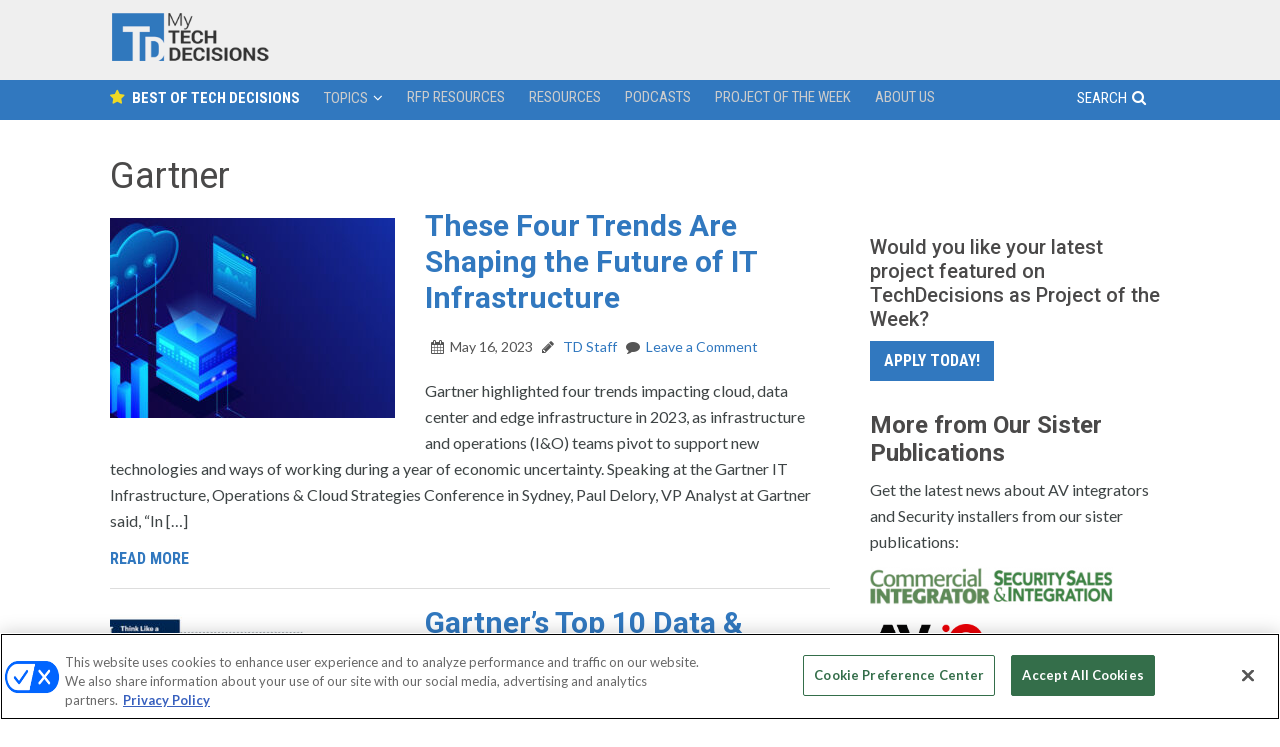

--- FILE ---
content_type: text/html; charset=UTF-8
request_url: https://mytechdecisions.com/tag/gartner/
body_size: 19627
content:
<!DOCTYPE html>
<html lang="en-US">
<head >
<meta charset="UTF-8" />
<meta name="viewport" content="width=device-width, initial-scale=1" />
<script type='text/javascript'>
var googletag = googletag || {};
googletag.cmd = googletag.cmd || [];
(function() {
var gads = document.createElement('script');
gads.async = true;
gads.type = 'text/javascript';
var useSSL = 'https:' == document.location.protocol;
gads.src = (useSSL ? 'https:' : 'http:') + 
'//www.googletagservices.com/tag/js/gpt.js';
var node = document.getElementsByTagName('script')[0];
node.parentNode.insertBefore(gads, node);
})();
</script>

<script type='text/javascript'>
googletag.cmd.push(function() {

    var topLBMapping = googletag.sizeMapping().
        addSize([1024, 0 ], [[970,250],[970,90],[728, 90]]).
        addSize([768, 0 ], [728, 90]).
        addSize([330, 0 ], [300, 50]).
        build();

    var top300Mapping = googletag.sizeMapping().
        addSize([330, 0 ], [300, 250]).
        build();

    var middle1300Mapping = googletag.sizeMapping().
        addSize([330, 0 ], [[300,600],[300, 250]]).
        build();

    var middle2300Mapping = googletag.sizeMapping().
        addSize([330, 0 ], [300, 250]).
        build();

    var floaterMapping = googletag.sizeMapping().
        addSize([1024, 0 ], [[970,90],[728, 90]]).
        addSize([768, 0 ], [728, 90]).
        addSize([330, 0 ], [300, 50]).
        build();   

    var jumboMapping = googletag.sizeMapping().
        addSize([768, 0 ], [[640,700],[640, 480]]).
        addSize([0, 0 ], []).
        build();  

    var REFRESH_KEY = 'refresh';
    var REFRESH_VALUE = 'true';



  adsLBtop = googletag.defineSlot('/5993/nbm.con.mytechdecisions', [[728, 90], [970, 90], [970, 250], [320, 50]], 'mytechdecisions_LB_Top')
  .defineSizeMapping(topLBMapping)  
  .addService(googletag.pubads())
  .setTargeting("pos", "top")
  .setTargeting(REFRESH_KEY, REFRESH_VALUE)
  .setCollapseEmptyDiv(true);
  /* setInterval(function(){googletag.pubads().refresh([adsLBtop]);}, 60000); */

  ads300top = googletag.defineSlot('/5993/nbm.con.mytechdecisions', [300, 250], 'mytechdecisions_300_Top')
  .defineSizeMapping(top300Mapping) 
  .addService(googletag.pubads())
  .setTargeting("pos", "top")
  .setTargeting(REFRESH_KEY, REFRESH_VALUE)
  .setCollapseEmptyDiv(true);
  /* setInterval(function(){googletag.pubads().refresh([ads300top]);}, 60000); */

  ads300middle1 = googletag.defineSlot('/5993/nbm.con.mytechdecisions', [[300, 250], [300, 600]], 'mytechdecisions_300_Middle1')
  .defineSizeMapping(middle1300Mapping) 
  .addService(googletag.pubads())
  .setTargeting("pos", "middle1")
  .setTargeting(REFRESH_KEY, REFRESH_VALUE)
  .setCollapseEmptyDiv(true);
  /* setInterval(function(){googletag.pubads().refresh([ads300middle1]);}, 60000); */

  ads300middle2 = googletag.defineSlot('/5993/nbm.con.mytechdecisions', [300, 250], 'mytechdecisions_300_Middle2')
  .defineSizeMapping(middle2300Mapping) 
  .addService(googletag.pubads())
  .setTargeting("pos", "middle2")
  .setTargeting(REFRESH_KEY, REFRESH_VALUE)
  .setCollapseEmptyDiv(true);
  /* setInterval(function(){googletag.pubads().refresh([ads300middle2]);}, 60000); */

  googletag.defineSlot('/5993/nbm.con.mytechdecisions', [[640, 480], [640, 700], [1, 1]], 'mytechdecisions_640_Top')
  .defineSizeMapping(jumboMapping) 
  .addService(googletag.pubads())
  .setTargeting("pos", "jumbo")
  .setCollapseEmptyDiv(true, true);

  adsfloater = googletag.defineSlot('/5993/nbm.con.mytechdecisions', [[728, 90], [970, 90], [300, 50]], 'mytechdecisions_Floater')
  .defineSizeMapping(floaterMapping) 
  .addService(googletag.pubads())
  .setTargeting("pos", "floater")
  .setTargeting(REFRESH_KEY, REFRESH_VALUE)
  .setCollapseEmptyDiv(true);
  /* setInterval(function(){googletag.pubads().refresh([adsfloater]);}, 60000); */



var SECONDS_TO_WAIT_AFTER_VIEWABILITY = 90;

googletag.pubads().addEventListener('impressionViewable', function(event) {
  var slot = event.slot;
  if (slot.getTargeting(REFRESH_KEY).indexOf(REFRESH_VALUE) > -1) {
    setTimeout(function() {
      googletag.pubads().refresh([slot]);
    }, SECONDS_TO_WAIT_AFTER_VIEWABILITY * 1000);
  }
});

googletag.pubads().setTargeting("s1","home")
googletag.pubads().setTargeting("s2","")
googletag.pubads().setTargeting("url","/");        
googletag.pubads().enableSingleRequest();
/*googletag.pubads().collapseEmptyDivs(); */ 
googletag.enableServices();
});
</script>

<!-- this is used to close the jumbo -->
<script>
        window.addEventListener('message', function(e) {
          var iframe = document.getElementById("google_ads_iframe_/5993/nbm.con.mytechdecisions_5");
          var eventName = e.data[0];
          if (e.origin !== 'https://mytechdecisions.com') return;
          switch(eventName) {
            case 'closeJumbo':
              iframe.parentNode.removeChild(iframe);
              document.getElementById('mytechdecisions_640_Top').style.visibility = 'hidden';  
              document.getElementById('mytechdecisions_640_Top').style.display = 'none'; 
              break;
          }  
        }, false);
</script>

<!-- Facebook Verification -->
<meta name="facebook-domain-verification" content="jpck5nbiwh9h6vziz1f5oyhtsxzmmt" />	<!-- Google Tag Manager -->
	<script>(function(w,d,s,l,i){w[l]=w[l]||[];w[l].push({'gtm.start':
	new Date().getTime(),event:'gtm.js'});var f=d.getElementsByTagName(s)[0],
	j=d.createElement(s),dl=l!='dataLayer'?'&l='+l:'';j.async=true;j.src=
	'https://www.googletagmanager.com/gtm.js?id='+i+dl;f.parentNode.insertBefore(j,f);
	})(window,document,'script','dataLayer','GTM-5HDBW7B');</script>
	<!-- End Google Tag Manager -->
	<!-- Global site tag (gtag.js) - Google Ads: 1011275164 -->
<script async src="https://www.googletagmanager.com/gtag/js?id=AW-1011275164"></script>
<script>
  window.dataLayer = window.dataLayer || [];
  function gtag(){dataLayer.push(arguments);}
  gtag('js', new Date());
  gtag('config', 'AW-1011275164');
</script><script>
	(function() {
	var d=document,h=d.getElementsByTagName('head')[0],s=d.createElement('script'),sc = 'https:' == document.location.protocol ? 'https://' : 'http://';
	s.type='text/javascript';
	s.async=true;
	s.src=sc+'s.dpmsrv.com/dpm_91dfde1d6e005e422f64a59776234f1f4c80b5e4.min.js';
	h.appendChild(s);
	})();
</script>
	  <meta name='robots' content='index, follow, max-image-preview:large, max-snippet:-1, max-video-preview:-1' />
	<style>img:is([sizes="auto" i], [sizes^="auto," i]) { contain-intrinsic-size: 3000px 1500px }</style>
	<!-- OneTrust Cookies Consent Notice start for mytechdecisions.com -->
<script type="text/javascript" src=https://cdn.cookielaw.org/consent/018f15d5-1fac-7640-9f42-bde5f97a2399/OtAutoBlock.js ></script>
<script src=https://cdn.cookielaw.org/scripttemplates/otSDKStub.js  type="text/javascript" charset="UTF-8" data-domain-script="018f15d5-1fac-7640-9f42-bde5f97a2399" ></script>
<script type="text/javascript">
function OptanonWrapper() { }
</script>
<!-- OneTrust Cookies Consent Notice end for mytechdecisions.com -->


	<!-- This site is optimized with the Yoast SEO Premium plugin v26.0 (Yoast SEO v26.3) - https://yoast.com/wordpress/plugins/seo/ -->
	<title>Gartner Archives - My TechDecisions</title>
	<link rel="canonical" href="https://mytechdecisions.com/tag/gartner/" />
	<link rel="next" href="https://mytechdecisions.com/tag/gartner/page/2/" />
	<meta property="og:locale" content="en_US" />
	<meta property="og:type" content="article" />
	<meta property="og:title" content="Gartner Archives" />
	<meta property="og:url" content="https://mytechdecisions.com/tag/gartner/" />
	<meta property="og:site_name" content="My TechDecisions" />
	<meta name="twitter:card" content="summary_large_image" />
	<script type="application/ld+json" class="yoast-schema-graph">{"@context":"https://schema.org","@graph":[{"@type":"CollectionPage","@id":"https://mytechdecisions.com/tag/gartner/","url":"https://mytechdecisions.com/tag/gartner/","name":"Gartner Archives - My TechDecisions","isPartOf":{"@id":"https://mytechdecisions.com/#website"},"primaryImageOfPage":{"@id":"https://mytechdecisions.com/tag/gartner/#primaryimage"},"image":{"@id":"https://mytechdecisions.com/tag/gartner/#primaryimage"},"thumbnailUrl":"https://mytechdecisions.com/wp-content/uploads/2023/05/AdobeStock_294371868_1000x500px.jpg","breadcrumb":{"@id":"https://mytechdecisions.com/tag/gartner/#breadcrumb"},"inLanguage":"en-US"},{"@type":"ImageObject","inLanguage":"en-US","@id":"https://mytechdecisions.com/tag/gartner/#primaryimage","url":"https://mytechdecisions.com/wp-content/uploads/2023/05/AdobeStock_294371868_1000x500px.jpg","contentUrl":"https://mytechdecisions.com/wp-content/uploads/2023/05/AdobeStock_294371868_1000x500px.jpg","width":1000,"height":500,"caption":"Abdul Qaiyoom / stock.adobe.com"},{"@type":"BreadcrumbList","@id":"https://mytechdecisions.com/tag/gartner/#breadcrumb","itemListElement":[{"@type":"ListItem","position":1,"name":"Home","item":"https://mytechdecisions.com/"},{"@type":"ListItem","position":2,"name":"Gartner"}]},{"@type":"WebSite","@id":"https://mytechdecisions.com/#website","url":"https://mytechdecisions.com/","name":"My TechDecisions","description":"The end user’s first and last stop for making technology decisions","potentialAction":[{"@type":"SearchAction","target":{"@type":"EntryPoint","urlTemplate":"https://mytechdecisions.com/?s={search_term_string}"},"query-input":{"@type":"PropertyValueSpecification","valueRequired":true,"valueName":"search_term_string"}}],"inLanguage":"en-US"}]}</script>
	<!-- / Yoast SEO Premium plugin. -->


<link rel='dns-prefetch' href='//widgetlogic.org' />
<link rel='dns-prefetch' href='//cdn.parsely.com' />
<link rel='dns-prefetch' href='//maxcdn.bootstrapcdn.com' />
<link rel='dns-prefetch' href='//fonts.googleapis.com' />
<link rel="alternate" type="application/rss+xml" title="My TechDecisions &raquo; Feed" href="https://mytechdecisions.com/feed/" />
<link rel="alternate" type="application/rss+xml" title="My TechDecisions &raquo; Comments Feed" href="https://mytechdecisions.com/comments/feed/" />
<link rel="alternate" type="application/rss+xml" title="My TechDecisions &raquo; Gartner Tag Feed" href="https://mytechdecisions.com/tag/gartner/feed/" />
<script type="text/javascript">
/* <![CDATA[ */
window._wpemojiSettings = {"baseUrl":"https:\/\/s.w.org\/images\/core\/emoji\/16.0.1\/72x72\/","ext":".png","svgUrl":"https:\/\/s.w.org\/images\/core\/emoji\/16.0.1\/svg\/","svgExt":".svg","source":{"concatemoji":"https:\/\/mytechdecisions.com\/wp-includes\/js\/wp-emoji-release.min.js?ver=03cb5782410499000c38119a8f41e185"}};
/*! This file is auto-generated */
!function(s,n){var o,i,e;function c(e){try{var t={supportTests:e,timestamp:(new Date).valueOf()};sessionStorage.setItem(o,JSON.stringify(t))}catch(e){}}function p(e,t,n){e.clearRect(0,0,e.canvas.width,e.canvas.height),e.fillText(t,0,0);var t=new Uint32Array(e.getImageData(0,0,e.canvas.width,e.canvas.height).data),a=(e.clearRect(0,0,e.canvas.width,e.canvas.height),e.fillText(n,0,0),new Uint32Array(e.getImageData(0,0,e.canvas.width,e.canvas.height).data));return t.every(function(e,t){return e===a[t]})}function u(e,t){e.clearRect(0,0,e.canvas.width,e.canvas.height),e.fillText(t,0,0);for(var n=e.getImageData(16,16,1,1),a=0;a<n.data.length;a++)if(0!==n.data[a])return!1;return!0}function f(e,t,n,a){switch(t){case"flag":return n(e,"\ud83c\udff3\ufe0f\u200d\u26a7\ufe0f","\ud83c\udff3\ufe0f\u200b\u26a7\ufe0f")?!1:!n(e,"\ud83c\udde8\ud83c\uddf6","\ud83c\udde8\u200b\ud83c\uddf6")&&!n(e,"\ud83c\udff4\udb40\udc67\udb40\udc62\udb40\udc65\udb40\udc6e\udb40\udc67\udb40\udc7f","\ud83c\udff4\u200b\udb40\udc67\u200b\udb40\udc62\u200b\udb40\udc65\u200b\udb40\udc6e\u200b\udb40\udc67\u200b\udb40\udc7f");case"emoji":return!a(e,"\ud83e\udedf")}return!1}function g(e,t,n,a){var r="undefined"!=typeof WorkerGlobalScope&&self instanceof WorkerGlobalScope?new OffscreenCanvas(300,150):s.createElement("canvas"),o=r.getContext("2d",{willReadFrequently:!0}),i=(o.textBaseline="top",o.font="600 32px Arial",{});return e.forEach(function(e){i[e]=t(o,e,n,a)}),i}function t(e){var t=s.createElement("script");t.src=e,t.defer=!0,s.head.appendChild(t)}"undefined"!=typeof Promise&&(o="wpEmojiSettingsSupports",i=["flag","emoji"],n.supports={everything:!0,everythingExceptFlag:!0},e=new Promise(function(e){s.addEventListener("DOMContentLoaded",e,{once:!0})}),new Promise(function(t){var n=function(){try{var e=JSON.parse(sessionStorage.getItem(o));if("object"==typeof e&&"number"==typeof e.timestamp&&(new Date).valueOf()<e.timestamp+604800&&"object"==typeof e.supportTests)return e.supportTests}catch(e){}return null}();if(!n){if("undefined"!=typeof Worker&&"undefined"!=typeof OffscreenCanvas&&"undefined"!=typeof URL&&URL.createObjectURL&&"undefined"!=typeof Blob)try{var e="postMessage("+g.toString()+"("+[JSON.stringify(i),f.toString(),p.toString(),u.toString()].join(",")+"));",a=new Blob([e],{type:"text/javascript"}),r=new Worker(URL.createObjectURL(a),{name:"wpTestEmojiSupports"});return void(r.onmessage=function(e){c(n=e.data),r.terminate(),t(n)})}catch(e){}c(n=g(i,f,p,u))}t(n)}).then(function(e){for(var t in e)n.supports[t]=e[t],n.supports.everything=n.supports.everything&&n.supports[t],"flag"!==t&&(n.supports.everythingExceptFlag=n.supports.everythingExceptFlag&&n.supports[t]);n.supports.everythingExceptFlag=n.supports.everythingExceptFlag&&!n.supports.flag,n.DOMReady=!1,n.readyCallback=function(){n.DOMReady=!0}}).then(function(){return e}).then(function(){var e;n.supports.everything||(n.readyCallback(),(e=n.source||{}).concatemoji?t(e.concatemoji):e.wpemoji&&e.twemoji&&(t(e.twemoji),t(e.wpemoji)))}))}((window,document),window._wpemojiSettings);
/* ]]> */
</script>
<link rel='stylesheet' id='sgr-css' href='https://mytechdecisions.com/wp-content/plugins/simple-google-recaptcha/sgr.css?ver=1663437686' type='text/css' media='all' />
<link rel='stylesheet' id='techdecisions-css' href='https://mytechdecisions.com/wp-content/themes/techdecisions/style.css?ver=1.0.0' type='text/css' media='all' />
<style id='wp-emoji-styles-inline-css' type='text/css'>

	img.wp-smiley, img.emoji {
		display: inline !important;
		border: none !important;
		box-shadow: none !important;
		height: 1em !important;
		width: 1em !important;
		margin: 0 0.07em !important;
		vertical-align: -0.1em !important;
		background: none !important;
		padding: 0 !important;
	}
</style>
<link rel='stylesheet' id='wp-block-library-css' href='https://mytechdecisions.com/wp-includes/css/dist/block-library/style.min.css?ver=03cb5782410499000c38119a8f41e185' type='text/css' media='all' />
<style id='classic-theme-styles-inline-css' type='text/css'>
/*! This file is auto-generated */
.wp-block-button__link{color:#fff;background-color:#32373c;border-radius:9999px;box-shadow:none;text-decoration:none;padding:calc(.667em + 2px) calc(1.333em + 2px);font-size:1.125em}.wp-block-file__button{background:#32373c;color:#fff;text-decoration:none}
</style>
<style id='wp-parsely-recommendations-style-inline-css' type='text/css'>
.parsely-recommendations-list-title{font-size:1.2em}.parsely-recommendations-list{list-style:none;padding:unset}.parsely-recommendations-cardbody{overflow:hidden;padding:.8em;text-overflow:ellipsis;white-space:nowrap}.parsely-recommendations-cardmedia{padding:.8em .8em 0}

</style>
<link rel='stylesheet' id='wp-components-css' href='https://mytechdecisions.com/wp-includes/css/dist/components/style.min.css?ver=03cb5782410499000c38119a8f41e185' type='text/css' media='all' />
<link rel='stylesheet' id='wp-preferences-css' href='https://mytechdecisions.com/wp-includes/css/dist/preferences/style.min.css?ver=03cb5782410499000c38119a8f41e185' type='text/css' media='all' />
<link rel='stylesheet' id='wp-block-editor-css' href='https://mytechdecisions.com/wp-includes/css/dist/block-editor/style.min.css?ver=03cb5782410499000c38119a8f41e185' type='text/css' media='all' />
<link rel='stylesheet' id='popup-maker-block-library-style-css' href='https://mytechdecisions.com/wp-content/plugins/popup-maker/dist/packages/block-library-style.css?ver=dbea705cfafe089d65f1' type='text/css' media='all' />
<link rel='stylesheet' id='block-widget-css' href='https://mytechdecisions.com/wp-content/plugins/widget-logic/block_widget/css/widget.css?ver=1725164254' type='text/css' media='all' />
<style id='global-styles-inline-css' type='text/css'>
:root{--wp--preset--aspect-ratio--square: 1;--wp--preset--aspect-ratio--4-3: 4/3;--wp--preset--aspect-ratio--3-4: 3/4;--wp--preset--aspect-ratio--3-2: 3/2;--wp--preset--aspect-ratio--2-3: 2/3;--wp--preset--aspect-ratio--16-9: 16/9;--wp--preset--aspect-ratio--9-16: 9/16;--wp--preset--color--black: #000000;--wp--preset--color--cyan-bluish-gray: #abb8c3;--wp--preset--color--white: #ffffff;--wp--preset--color--pale-pink: #f78da7;--wp--preset--color--vivid-red: #cf2e2e;--wp--preset--color--luminous-vivid-orange: #ff6900;--wp--preset--color--luminous-vivid-amber: #fcb900;--wp--preset--color--light-green-cyan: #7bdcb5;--wp--preset--color--vivid-green-cyan: #00d084;--wp--preset--color--pale-cyan-blue: #8ed1fc;--wp--preset--color--vivid-cyan-blue: #0693e3;--wp--preset--color--vivid-purple: #9b51e0;--wp--preset--gradient--vivid-cyan-blue-to-vivid-purple: linear-gradient(135deg,rgba(6,147,227,1) 0%,rgb(155,81,224) 100%);--wp--preset--gradient--light-green-cyan-to-vivid-green-cyan: linear-gradient(135deg,rgb(122,220,180) 0%,rgb(0,208,130) 100%);--wp--preset--gradient--luminous-vivid-amber-to-luminous-vivid-orange: linear-gradient(135deg,rgba(252,185,0,1) 0%,rgba(255,105,0,1) 100%);--wp--preset--gradient--luminous-vivid-orange-to-vivid-red: linear-gradient(135deg,rgba(255,105,0,1) 0%,rgb(207,46,46) 100%);--wp--preset--gradient--very-light-gray-to-cyan-bluish-gray: linear-gradient(135deg,rgb(238,238,238) 0%,rgb(169,184,195) 100%);--wp--preset--gradient--cool-to-warm-spectrum: linear-gradient(135deg,rgb(74,234,220) 0%,rgb(151,120,209) 20%,rgb(207,42,186) 40%,rgb(238,44,130) 60%,rgb(251,105,98) 80%,rgb(254,248,76) 100%);--wp--preset--gradient--blush-light-purple: linear-gradient(135deg,rgb(255,206,236) 0%,rgb(152,150,240) 100%);--wp--preset--gradient--blush-bordeaux: linear-gradient(135deg,rgb(254,205,165) 0%,rgb(254,45,45) 50%,rgb(107,0,62) 100%);--wp--preset--gradient--luminous-dusk: linear-gradient(135deg,rgb(255,203,112) 0%,rgb(199,81,192) 50%,rgb(65,88,208) 100%);--wp--preset--gradient--pale-ocean: linear-gradient(135deg,rgb(255,245,203) 0%,rgb(182,227,212) 50%,rgb(51,167,181) 100%);--wp--preset--gradient--electric-grass: linear-gradient(135deg,rgb(202,248,128) 0%,rgb(113,206,126) 100%);--wp--preset--gradient--midnight: linear-gradient(135deg,rgb(2,3,129) 0%,rgb(40,116,252) 100%);--wp--preset--font-size--small: 13px;--wp--preset--font-size--medium: 20px;--wp--preset--font-size--large: 36px;--wp--preset--font-size--x-large: 42px;--wp--preset--spacing--20: 0.44rem;--wp--preset--spacing--30: 0.67rem;--wp--preset--spacing--40: 1rem;--wp--preset--spacing--50: 1.5rem;--wp--preset--spacing--60: 2.25rem;--wp--preset--spacing--70: 3.38rem;--wp--preset--spacing--80: 5.06rem;--wp--preset--shadow--natural: 6px 6px 9px rgba(0, 0, 0, 0.2);--wp--preset--shadow--deep: 12px 12px 50px rgba(0, 0, 0, 0.4);--wp--preset--shadow--sharp: 6px 6px 0px rgba(0, 0, 0, 0.2);--wp--preset--shadow--outlined: 6px 6px 0px -3px rgba(255, 255, 255, 1), 6px 6px rgba(0, 0, 0, 1);--wp--preset--shadow--crisp: 6px 6px 0px rgba(0, 0, 0, 1);}:where(.is-layout-flex){gap: 0.5em;}:where(.is-layout-grid){gap: 0.5em;}body .is-layout-flex{display: flex;}.is-layout-flex{flex-wrap: wrap;align-items: center;}.is-layout-flex > :is(*, div){margin: 0;}body .is-layout-grid{display: grid;}.is-layout-grid > :is(*, div){margin: 0;}:where(.wp-block-columns.is-layout-flex){gap: 2em;}:where(.wp-block-columns.is-layout-grid){gap: 2em;}:where(.wp-block-post-template.is-layout-flex){gap: 1.25em;}:where(.wp-block-post-template.is-layout-grid){gap: 1.25em;}.has-black-color{color: var(--wp--preset--color--black) !important;}.has-cyan-bluish-gray-color{color: var(--wp--preset--color--cyan-bluish-gray) !important;}.has-white-color{color: var(--wp--preset--color--white) !important;}.has-pale-pink-color{color: var(--wp--preset--color--pale-pink) !important;}.has-vivid-red-color{color: var(--wp--preset--color--vivid-red) !important;}.has-luminous-vivid-orange-color{color: var(--wp--preset--color--luminous-vivid-orange) !important;}.has-luminous-vivid-amber-color{color: var(--wp--preset--color--luminous-vivid-amber) !important;}.has-light-green-cyan-color{color: var(--wp--preset--color--light-green-cyan) !important;}.has-vivid-green-cyan-color{color: var(--wp--preset--color--vivid-green-cyan) !important;}.has-pale-cyan-blue-color{color: var(--wp--preset--color--pale-cyan-blue) !important;}.has-vivid-cyan-blue-color{color: var(--wp--preset--color--vivid-cyan-blue) !important;}.has-vivid-purple-color{color: var(--wp--preset--color--vivid-purple) !important;}.has-black-background-color{background-color: var(--wp--preset--color--black) !important;}.has-cyan-bluish-gray-background-color{background-color: var(--wp--preset--color--cyan-bluish-gray) !important;}.has-white-background-color{background-color: var(--wp--preset--color--white) !important;}.has-pale-pink-background-color{background-color: var(--wp--preset--color--pale-pink) !important;}.has-vivid-red-background-color{background-color: var(--wp--preset--color--vivid-red) !important;}.has-luminous-vivid-orange-background-color{background-color: var(--wp--preset--color--luminous-vivid-orange) !important;}.has-luminous-vivid-amber-background-color{background-color: var(--wp--preset--color--luminous-vivid-amber) !important;}.has-light-green-cyan-background-color{background-color: var(--wp--preset--color--light-green-cyan) !important;}.has-vivid-green-cyan-background-color{background-color: var(--wp--preset--color--vivid-green-cyan) !important;}.has-pale-cyan-blue-background-color{background-color: var(--wp--preset--color--pale-cyan-blue) !important;}.has-vivid-cyan-blue-background-color{background-color: var(--wp--preset--color--vivid-cyan-blue) !important;}.has-vivid-purple-background-color{background-color: var(--wp--preset--color--vivid-purple) !important;}.has-black-border-color{border-color: var(--wp--preset--color--black) !important;}.has-cyan-bluish-gray-border-color{border-color: var(--wp--preset--color--cyan-bluish-gray) !important;}.has-white-border-color{border-color: var(--wp--preset--color--white) !important;}.has-pale-pink-border-color{border-color: var(--wp--preset--color--pale-pink) !important;}.has-vivid-red-border-color{border-color: var(--wp--preset--color--vivid-red) !important;}.has-luminous-vivid-orange-border-color{border-color: var(--wp--preset--color--luminous-vivid-orange) !important;}.has-luminous-vivid-amber-border-color{border-color: var(--wp--preset--color--luminous-vivid-amber) !important;}.has-light-green-cyan-border-color{border-color: var(--wp--preset--color--light-green-cyan) !important;}.has-vivid-green-cyan-border-color{border-color: var(--wp--preset--color--vivid-green-cyan) !important;}.has-pale-cyan-blue-border-color{border-color: var(--wp--preset--color--pale-cyan-blue) !important;}.has-vivid-cyan-blue-border-color{border-color: var(--wp--preset--color--vivid-cyan-blue) !important;}.has-vivid-purple-border-color{border-color: var(--wp--preset--color--vivid-purple) !important;}.has-vivid-cyan-blue-to-vivid-purple-gradient-background{background: var(--wp--preset--gradient--vivid-cyan-blue-to-vivid-purple) !important;}.has-light-green-cyan-to-vivid-green-cyan-gradient-background{background: var(--wp--preset--gradient--light-green-cyan-to-vivid-green-cyan) !important;}.has-luminous-vivid-amber-to-luminous-vivid-orange-gradient-background{background: var(--wp--preset--gradient--luminous-vivid-amber-to-luminous-vivid-orange) !important;}.has-luminous-vivid-orange-to-vivid-red-gradient-background{background: var(--wp--preset--gradient--luminous-vivid-orange-to-vivid-red) !important;}.has-very-light-gray-to-cyan-bluish-gray-gradient-background{background: var(--wp--preset--gradient--very-light-gray-to-cyan-bluish-gray) !important;}.has-cool-to-warm-spectrum-gradient-background{background: var(--wp--preset--gradient--cool-to-warm-spectrum) !important;}.has-blush-light-purple-gradient-background{background: var(--wp--preset--gradient--blush-light-purple) !important;}.has-blush-bordeaux-gradient-background{background: var(--wp--preset--gradient--blush-bordeaux) !important;}.has-luminous-dusk-gradient-background{background: var(--wp--preset--gradient--luminous-dusk) !important;}.has-pale-ocean-gradient-background{background: var(--wp--preset--gradient--pale-ocean) !important;}.has-electric-grass-gradient-background{background: var(--wp--preset--gradient--electric-grass) !important;}.has-midnight-gradient-background{background: var(--wp--preset--gradient--midnight) !important;}.has-small-font-size{font-size: var(--wp--preset--font-size--small) !important;}.has-medium-font-size{font-size: var(--wp--preset--font-size--medium) !important;}.has-large-font-size{font-size: var(--wp--preset--font-size--large) !important;}.has-x-large-font-size{font-size: var(--wp--preset--font-size--x-large) !important;}
:where(.wp-block-post-template.is-layout-flex){gap: 1.25em;}:where(.wp-block-post-template.is-layout-grid){gap: 1.25em;}
:where(.wp-block-columns.is-layout-flex){gap: 2em;}:where(.wp-block-columns.is-layout-grid){gap: 2em;}
:root :where(.wp-block-pullquote){font-size: 1.5em;line-height: 1.6;}
</style>
<link rel='stylesheet' id='mediaelement-css' href='https://mytechdecisions.com/wp-includes/js/mediaelement/mediaelementplayer-legacy.min.css?ver=4.2.17' type='text/css' media='all' />
<link rel='stylesheet' id='wp-mediaelement-css' href='https://mytechdecisions.com/wp-includes/js/mediaelement/wp-mediaelement.min.css?ver=03cb5782410499000c38119a8f41e185' type='text/css' media='all' />
<link rel='stylesheet' id='fvp-frontend-css' href='https://mytechdecisions.com/wp-content/plugins/featured-video-plus/styles/frontend.css?ver=2.3.3' type='text/css' media='all' />
<link rel='stylesheet' id='ppress-frontend-css' href='https://mytechdecisions.com/wp-content/plugins/wp-user-avatar/assets/css/frontend.min.css?ver=4.16.8' type='text/css' media='all' />
<link rel='stylesheet' id='ppress-flatpickr-css' href='https://mytechdecisions.com/wp-content/plugins/wp-user-avatar/assets/flatpickr/flatpickr.min.css?ver=4.16.8' type='text/css' media='all' />
<link rel='stylesheet' id='ppress-select2-css' href='https://mytechdecisions.com/wp-content/plugins/wp-user-avatar/assets/select2/select2.min.css?ver=03cb5782410499000c38119a8f41e185' type='text/css' media='all' />
<link rel='stylesheet' id='wp-lightbox-2.min.css-css' href='https://mytechdecisions.com/wp-content/plugins/wp-lightbox-2/styles/lightbox.min.css?ver=1.3.4' type='text/css' media='all' />
<link rel='stylesheet' id='flexslider-css' href='https://mytechdecisions.com/wp-content/themes/techdecisions/css/flexslider.css?ver=03cb5782410499000c38119a8f41e185' type='text/css' media='all' />
<link rel='stylesheet' id='slicknavcss-css' href='https://mytechdecisions.com/wp-content/themes/techdecisions/css/slicknav.css?ver=1.0.5' type='text/css' media='all' />
<link rel='stylesheet' id='slickcss-css' href='https://mytechdecisions.com/wp-content/themes/techdecisions/css/slick.css?ver=all' type='text/css' media='all' />
<link rel='stylesheet' id='slickcsstheme-css' href='https://mytechdecisions.com/wp-content/themes/techdecisions/css/slick-theme.css?ver=all' type='text/css' media='all' />
<link rel='stylesheet' id='directorynav-css' href='https://mytechdecisions.com/wp-content/themes/techdecisions/css/directorynav.css?ver=03cb5782410499000c38119a8f41e185' type='text/css' media='all' />
<link rel='stylesheet' id='font-awesome-css' href='//maxcdn.bootstrapcdn.com/font-awesome/latest/css/font-awesome.min.css?ver=03cb5782410499000c38119a8f41e185' type='text/css' media='all' />
<link rel='stylesheet' id='google-fonts-css' href='//fonts.googleapis.com/css?family=Roboto%3A300%2C300i%2C400%2C400i%2C500%2C500i%2C700%2C700i%7CLato%3A100%2C100i%2C300%2C300i%2C400%2C400i%2C700%2C700i%2C900%2C900i%7CRoboto+Condensed%3A300%2C300i%2C400%2C400i%2C700%2C700i&#038;ver=03cb5782410499000c38119a8f41e185' type='text/css' media='all' />
<script type="text/javascript" id="sgr-js-extra">
/* <![CDATA[ */
var sgr = {"sgr_site_key":"6LfHTCchAAAAALdXjbt1M2kDBRVMjOMLq0pD56Zv"};
/* ]]> */
</script>
<script type="text/javascript" src="https://mytechdecisions.com/wp-content/plugins/simple-google-recaptcha/sgr.js?ver=1663437686" id="sgr-js"></script>
<script type="text/javascript" src="https://mytechdecisions.com/wp-includes/js/jquery/jquery.min.js?ver=3.7.1" id="jquery-core-js"></script>
<script type="text/javascript" src="https://mytechdecisions.com/wp-includes/js/jquery/jquery-migrate.min.js?ver=3.4.1" id="jquery-migrate-js"></script>
<script type="text/javascript" id="mediaelement-core-js-before">
/* <![CDATA[ */
var mejsL10n = {"language":"en","strings":{"mejs.download-file":"Download File","mejs.install-flash":"You are using a browser that does not have Flash player enabled or installed. Please turn on your Flash player plugin or download the latest version from https:\/\/get.adobe.com\/flashplayer\/","mejs.fullscreen":"Fullscreen","mejs.play":"Play","mejs.pause":"Pause","mejs.time-slider":"Time Slider","mejs.time-help-text":"Use Left\/Right Arrow keys to advance one second, Up\/Down arrows to advance ten seconds.","mejs.live-broadcast":"Live Broadcast","mejs.volume-help-text":"Use Up\/Down Arrow keys to increase or decrease volume.","mejs.unmute":"Unmute","mejs.mute":"Mute","mejs.volume-slider":"Volume Slider","mejs.video-player":"Video Player","mejs.audio-player":"Audio Player","mejs.captions-subtitles":"Captions\/Subtitles","mejs.captions-chapters":"Chapters","mejs.none":"None","mejs.afrikaans":"Afrikaans","mejs.albanian":"Albanian","mejs.arabic":"Arabic","mejs.belarusian":"Belarusian","mejs.bulgarian":"Bulgarian","mejs.catalan":"Catalan","mejs.chinese":"Chinese","mejs.chinese-simplified":"Chinese (Simplified)","mejs.chinese-traditional":"Chinese (Traditional)","mejs.croatian":"Croatian","mejs.czech":"Czech","mejs.danish":"Danish","mejs.dutch":"Dutch","mejs.english":"English","mejs.estonian":"Estonian","mejs.filipino":"Filipino","mejs.finnish":"Finnish","mejs.french":"French","mejs.galician":"Galician","mejs.german":"German","mejs.greek":"Greek","mejs.haitian-creole":"Haitian Creole","mejs.hebrew":"Hebrew","mejs.hindi":"Hindi","mejs.hungarian":"Hungarian","mejs.icelandic":"Icelandic","mejs.indonesian":"Indonesian","mejs.irish":"Irish","mejs.italian":"Italian","mejs.japanese":"Japanese","mejs.korean":"Korean","mejs.latvian":"Latvian","mejs.lithuanian":"Lithuanian","mejs.macedonian":"Macedonian","mejs.malay":"Malay","mejs.maltese":"Maltese","mejs.norwegian":"Norwegian","mejs.persian":"Persian","mejs.polish":"Polish","mejs.portuguese":"Portuguese","mejs.romanian":"Romanian","mejs.russian":"Russian","mejs.serbian":"Serbian","mejs.slovak":"Slovak","mejs.slovenian":"Slovenian","mejs.spanish":"Spanish","mejs.swahili":"Swahili","mejs.swedish":"Swedish","mejs.tagalog":"Tagalog","mejs.thai":"Thai","mejs.turkish":"Turkish","mejs.ukrainian":"Ukrainian","mejs.vietnamese":"Vietnamese","mejs.welsh":"Welsh","mejs.yiddish":"Yiddish"}};
/* ]]> */
</script>
<script type="text/javascript" src="https://mytechdecisions.com/wp-includes/js/mediaelement/mediaelement-and-player.min.js?ver=4.2.17" id="mediaelement-core-js"></script>
<script type="text/javascript" src="https://mytechdecisions.com/wp-includes/js/mediaelement/mediaelement-migrate.min.js?ver=03cb5782410499000c38119a8f41e185" id="mediaelement-migrate-js"></script>
<script type="text/javascript" id="mediaelement-js-extra">
/* <![CDATA[ */
var _wpmejsSettings = {"pluginPath":"\/wp-includes\/js\/mediaelement\/","classPrefix":"mejs-","stretching":"responsive","audioShortcodeLibrary":"mediaelement","videoShortcodeLibrary":"mediaelement"};
/* ]]> */
</script>
<script type="text/javascript" src="https://mytechdecisions.com/wp-includes/js/mediaelement/wp-mediaelement.min.js?ver=03cb5782410499000c38119a8f41e185" id="wp-mediaelement-js"></script>
<script type="text/javascript" src="https://mytechdecisions.com/wp-content/plugins/featured-video-plus/js/jquery.domwindow.min.js?ver=2.3.3" id="jquery.domwindow-js"></script>
<script type="text/javascript" id="fvp-frontend-js-extra">
/* <![CDATA[ */
var fvpdata = {"ajaxurl":"https:\/\/mytechdecisions.com\/wp-admin\/admin-ajax.php","nonce":"789ca9bcc2","fitvids":"","dynamic":"","overlay":"1","opacity":"0.75","color":"w","width":"1000"};
/* ]]> */
</script>
<script type="text/javascript" src="https://mytechdecisions.com/wp-content/plugins/featured-video-plus/js/frontend.min.js?ver=2.3.3" id="fvp-frontend-js"></script>
<script type="text/javascript" id="custom-menu-link-js-js-extra">
/* <![CDATA[ */
var menuImage = {"imageSrc":"https:\/\/mytechdecisions.com\/wp-content\/plugins\/universal-custom-footer\/inc\/privacyoptions29x14.png"};
/* ]]> */
</script>
<script type="text/javascript" src="https://mytechdecisions.com/wp-content/plugins/universal-custom-footer/inc/custom.js" id="custom-menu-link-js-js"></script>
<script type="text/javascript" src="https://mytechdecisions.com/wp-content/plugins/wp-user-avatar/assets/flatpickr/flatpickr.min.js?ver=4.16.8" id="ppress-flatpickr-js"></script>
<script type="text/javascript" src="https://mytechdecisions.com/wp-content/plugins/wp-user-avatar/assets/select2/select2.min.js?ver=4.16.8" id="ppress-select2-js"></script>
<script type="text/javascript" src="https://mytechdecisions.com/wp-content/themes/techdecisions/js/jquery.flexslider-min.js?ver=03cb5782410499000c38119a8f41e185" id="flexslider-js"></script>
<script type="text/javascript" src="https://mytechdecisions.com/wp-content/themes/techdecisions/js/flexslider-init.js?ver=03cb5782410499000c38119a8f41e185" id="flexslider-init-js"></script>
<script type="text/javascript" src="https://mytechdecisions.com/wp-content/themes/techdecisions/js/hidesearch.js?ver=03cb5782410499000c38119a8f41e185" id="hidesearch-js"></script>
<script type="text/javascript" src="https://mytechdecisions.com/wp-content/themes/techdecisions/js/jquery.slicknav.min.js?ver=1.0.5" id="slicknav-js"></script>
<script type="text/javascript" src="https://mytechdecisions.com/wp-content/themes/techdecisions/js/sticky-nav.js?ver=1.0.5" id="stickynav-js"></script>
<script type="text/javascript" src="https://mytechdecisions.com/wp-content/themes/techdecisions/js/directory-init.js?ver=03cb5782410499000c38119a8f41e185" id="directory-js"></script>
<script type="text/javascript" src="https://mytechdecisions.com/wp-content/themes/techdecisions/js/cookies-min.js" id="cookies-js"></script>
<link rel="https://api.w.org/" href="https://mytechdecisions.com/wp-json/" /><link rel="alternate" title="JSON" type="application/json" href="https://mytechdecisions.com/wp-json/wp/v2/tags/65180" /><link rel="EditURI" type="application/rsd+xml" title="RSD" href="https://mytechdecisions.com/xmlrpc.php?rsd" />

<script type="application/ld+json" class="wp-parsely-metadata">{"@context":"https:\/\/schema.org","@type":"WebPage","headline":"Tagged - Gartner","url":"http:\/\/mytechdecisions.com\/tag\/gartner\/"}</script>        <style>

        </style>
        							<script>
								var promo_inContent_postId = '47952';
							</script>
							<script type="text/javascript">
								window.addEventListener('DOMContentLoaded', function(){
									Set_InContentPlacement( '4', '<h2><a href="https://mytechdecisions.com/downloads/blueprint-series-chatgpt-and-generative-ai-in-the-workplace/?utm_source=TD-web&amp;utm_medium=ICP&amp;utm_campaign=TD23ChatGPTGenAI" target="_blank" rel="noopener"><img class="alignleft wp-image-34835" src="https://mytechdecisions.com/wp-content/uploads/2023/04/TD23_ChatGPTGenerativeAI_Cover_Image260x350.png" alt="Download our report on ChatGPT and Generative AI now!" width="108" height="131" /></a><a href="https://mytechdecisions.com/downloads/blueprint-series-chatgpt-and-generative-ai-in-the-workplace/?utm_source=TD-web&amp;utm_medium=ICP&amp;utm_campaign=TD23ChatGPTGenAI" target="_blank" rel="noopener">Blueprint Series: Chat GPT and Generative AI in the Workplace</a></h2><p>Explore the new phenomenon of tools such as ChatGPT and learn how IT leaders should go about deploying generative AI in their organizations.</p><p><strong><a href="https://mytechdecisions.com/downloads/blueprint-series-chatgpt-and-generative-ai-in-the-workplace/?utm_source=TD-web&amp;utm_medium=ICP&amp;utm_campaign=TD23ChatGPTGenAI" target="_blank" rel="noopener">Get your free copy of the report today!</a></strong></p>' );
								});
							</script>
							<link rel="pingback" href="https://mytechdecisions.com/xmlrpc.php" />
<meta name="msvalidate.01" content="116A606D277B7A04FCA1F1016C9B9742" />
<!-- Facebook Pixel Code -->
<script>
  !function(f,b,e,v,n,t,s)
  {if(f.fbq)return;n=f.fbq=function(){n.callMethod?
  n.callMethod.apply(n,arguments):n.queue.push(arguments)};
  if(!f._fbq)f._fbq=n;n.push=n;n.loaded=!0;n.version='2.0';
  n.queue=[];t=b.createElement(e);t.async=!0;
  t.src=v;s=b.getElementsByTagName(e)[0];
  s.parentNode.insertBefore(t,s)}(window, document,'script',
  'https://connect.facebook.net/en_US/fbevents.js');
  fbq('init', '2010326082625200');
  fbq('track', 'PageView');
</script>
<noscript><img height="1" width="1" style="display:none" src="https://www.facebook.com/tr?id=2010326082625200&ev=PageView&noscript=1"/></noscript>
<!-- End Facebook Pixel Code --><style type="text/css">.saboxplugin-wrap{-webkit-box-sizing:border-box;-moz-box-sizing:border-box;-ms-box-sizing:border-box;box-sizing:border-box;border:1px solid #eee;width:100%;clear:both;display:block;overflow:hidden;word-wrap:break-word;position:relative}.saboxplugin-wrap .saboxplugin-gravatar{float:left;padding:0 20px 20px 20px}.saboxplugin-wrap .saboxplugin-gravatar img{max-width:100px;height:auto;border-radius:0;}.saboxplugin-wrap .saboxplugin-authorname{font-size:18px;line-height:1;margin:20px 0 0 20px;display:block}.saboxplugin-wrap .saboxplugin-authorname a{text-decoration:none}.saboxplugin-wrap .saboxplugin-authorname a:focus{outline:0}.saboxplugin-wrap .saboxplugin-desc{display:block;margin:5px 20px}.saboxplugin-wrap .saboxplugin-desc a{text-decoration:underline}.saboxplugin-wrap .saboxplugin-desc p{margin:5px 0 12px}.saboxplugin-wrap .saboxplugin-web{margin:0 20px 15px;text-align:left}.saboxplugin-wrap .sab-web-position{text-align:right}.saboxplugin-wrap .saboxplugin-web a{color:#ccc;text-decoration:none}.saboxplugin-wrap .saboxplugin-socials{position:relative;display:block;background:#fcfcfc;padding:5px;border-top:1px solid #eee}.saboxplugin-wrap .saboxplugin-socials a svg{width:20px;height:20px}.saboxplugin-wrap .saboxplugin-socials a svg .st2{fill:#fff; transform-origin:center center;}.saboxplugin-wrap .saboxplugin-socials a svg .st1{fill:rgba(0,0,0,.3)}.saboxplugin-wrap .saboxplugin-socials a:hover{opacity:.8;-webkit-transition:opacity .4s;-moz-transition:opacity .4s;-o-transition:opacity .4s;transition:opacity .4s;box-shadow:none!important;-webkit-box-shadow:none!important}.saboxplugin-wrap .saboxplugin-socials .saboxplugin-icon-color{box-shadow:none;padding:0;border:0;-webkit-transition:opacity .4s;-moz-transition:opacity .4s;-o-transition:opacity .4s;transition:opacity .4s;display:inline-block;color:#fff;font-size:0;text-decoration:inherit;margin:5px;-webkit-border-radius:0;-moz-border-radius:0;-ms-border-radius:0;-o-border-radius:0;border-radius:0;overflow:hidden}.saboxplugin-wrap .saboxplugin-socials .saboxplugin-icon-grey{text-decoration:inherit;box-shadow:none;position:relative;display:-moz-inline-stack;display:inline-block;vertical-align:middle;zoom:1;margin:10px 5px;color:#444;fill:#444}.clearfix:after,.clearfix:before{content:' ';display:table;line-height:0;clear:both}.ie7 .clearfix{zoom:1}.saboxplugin-socials.sabox-colored .saboxplugin-icon-color .sab-twitch{border-color:#38245c}.saboxplugin-socials.sabox-colored .saboxplugin-icon-color .sab-behance{border-color:#003eb0}.saboxplugin-socials.sabox-colored .saboxplugin-icon-color .sab-deviantart{border-color:#036824}.saboxplugin-socials.sabox-colored .saboxplugin-icon-color .sab-digg{border-color:#00327c}.saboxplugin-socials.sabox-colored .saboxplugin-icon-color .sab-dribbble{border-color:#ba1655}.saboxplugin-socials.sabox-colored .saboxplugin-icon-color .sab-facebook{border-color:#1e2e4f}.saboxplugin-socials.sabox-colored .saboxplugin-icon-color .sab-flickr{border-color:#003576}.saboxplugin-socials.sabox-colored .saboxplugin-icon-color .sab-github{border-color:#264874}.saboxplugin-socials.sabox-colored .saboxplugin-icon-color .sab-google{border-color:#0b51c5}.saboxplugin-socials.sabox-colored .saboxplugin-icon-color .sab-html5{border-color:#902e13}.saboxplugin-socials.sabox-colored .saboxplugin-icon-color .sab-instagram{border-color:#1630aa}.saboxplugin-socials.sabox-colored .saboxplugin-icon-color .sab-linkedin{border-color:#00344f}.saboxplugin-socials.sabox-colored .saboxplugin-icon-color .sab-pinterest{border-color:#5b040e}.saboxplugin-socials.sabox-colored .saboxplugin-icon-color .sab-reddit{border-color:#992900}.saboxplugin-socials.sabox-colored .saboxplugin-icon-color .sab-rss{border-color:#a43b0a}.saboxplugin-socials.sabox-colored .saboxplugin-icon-color .sab-sharethis{border-color:#5d8420}.saboxplugin-socials.sabox-colored .saboxplugin-icon-color .sab-soundcloud{border-color:#995200}.saboxplugin-socials.sabox-colored .saboxplugin-icon-color .sab-spotify{border-color:#0f612c}.saboxplugin-socials.sabox-colored .saboxplugin-icon-color .sab-stackoverflow{border-color:#a95009}.saboxplugin-socials.sabox-colored .saboxplugin-icon-color .sab-steam{border-color:#006388}.saboxplugin-socials.sabox-colored .saboxplugin-icon-color .sab-user_email{border-color:#b84e05}.saboxplugin-socials.sabox-colored .saboxplugin-icon-color .sab-tumblr{border-color:#10151b}.saboxplugin-socials.sabox-colored .saboxplugin-icon-color .sab-twitter{border-color:#0967a0}.saboxplugin-socials.sabox-colored .saboxplugin-icon-color .sab-vimeo{border-color:#0d7091}.saboxplugin-socials.sabox-colored .saboxplugin-icon-color .sab-windows{border-color:#003f71}.saboxplugin-socials.sabox-colored .saboxplugin-icon-color .sab-whatsapp{border-color:#003f71}.saboxplugin-socials.sabox-colored .saboxplugin-icon-color .sab-wordpress{border-color:#0f3647}.saboxplugin-socials.sabox-colored .saboxplugin-icon-color .sab-yahoo{border-color:#14002d}.saboxplugin-socials.sabox-colored .saboxplugin-icon-color .sab-youtube{border-color:#900}.saboxplugin-socials.sabox-colored .saboxplugin-icon-color .sab-xing{border-color:#000202}.saboxplugin-socials.sabox-colored .saboxplugin-icon-color .sab-mixcloud{border-color:#2475a0}.saboxplugin-socials.sabox-colored .saboxplugin-icon-color .sab-vk{border-color:#243549}.saboxplugin-socials.sabox-colored .saboxplugin-icon-color .sab-medium{border-color:#00452c}.saboxplugin-socials.sabox-colored .saboxplugin-icon-color .sab-quora{border-color:#420e00}.saboxplugin-socials.sabox-colored .saboxplugin-icon-color .sab-meetup{border-color:#9b181c}.saboxplugin-socials.sabox-colored .saboxplugin-icon-color .sab-goodreads{border-color:#000}.saboxplugin-socials.sabox-colored .saboxplugin-icon-color .sab-snapchat{border-color:#999700}.saboxplugin-socials.sabox-colored .saboxplugin-icon-color .sab-500px{border-color:#00557f}.saboxplugin-socials.sabox-colored .saboxplugin-icon-color .sab-mastodont{border-color:#185886}.sabox-plus-item{margin-bottom:20px}@media screen and (max-width:480px){.saboxplugin-wrap{text-align:center}.saboxplugin-wrap .saboxplugin-gravatar{float:none;padding:20px 0;text-align:center;margin:0 auto;display:block}.saboxplugin-wrap .saboxplugin-gravatar img{float:none;display:inline-block;display:-moz-inline-stack;vertical-align:middle;zoom:1}.saboxplugin-wrap .saboxplugin-desc{margin:0 10px 20px;text-align:center}.saboxplugin-wrap .saboxplugin-authorname{text-align:center;margin:10px 0 20px}}body .saboxplugin-authorname a,body .saboxplugin-authorname a:hover{box-shadow:none;-webkit-box-shadow:none}a.sab-profile-edit{font-size:16px!important;line-height:1!important}.sab-edit-settings a,a.sab-profile-edit{color:#0073aa!important;box-shadow:none!important;-webkit-box-shadow:none!important}.sab-edit-settings{margin-right:15px;position:absolute;right:0;z-index:2;bottom:10px;line-height:20px}.sab-edit-settings i{margin-left:5px}.saboxplugin-socials{line-height:1!important}.rtl .saboxplugin-wrap .saboxplugin-gravatar{float:right}.rtl .saboxplugin-wrap .saboxplugin-authorname{display:flex;align-items:center}.rtl .saboxplugin-wrap .saboxplugin-authorname .sab-profile-edit{margin-right:10px}.rtl .sab-edit-settings{right:auto;left:0}img.sab-custom-avatar{max-width:75px;}.saboxplugin-wrap .saboxplugin-authorname {font-family:"none";}.saboxplugin-wrap .saboxplugin-desc {font-family:none;}.saboxplugin-wrap {margin-top:0px; margin-bottom:0px; padding: 0px 0px }.saboxplugin-wrap .saboxplugin-authorname {font-size:18px; line-height:25px;}.saboxplugin-wrap .saboxplugin-desc p, .saboxplugin-wrap .saboxplugin-desc {font-size:14px !important; line-height:21px !important;}.saboxplugin-wrap .saboxplugin-web {font-size:14px;}.saboxplugin-wrap .saboxplugin-socials a svg {width:18px;height:18px;}</style><link rel="icon" href="https://mytechdecisions.com/wp-content/uploads/2017/03/cropped-TD-icon1-1-32x32.png" sizes="32x32" />
<link rel="icon" href="https://mytechdecisions.com/wp-content/uploads/2017/03/cropped-TD-icon1-1-192x192.png" sizes="192x192" />
<link rel="apple-touch-icon" href="https://mytechdecisions.com/wp-content/uploads/2017/03/cropped-TD-icon1-1-180x180.png" />
<meta name="msapplication-TileImage" content="https://mytechdecisions.com/wp-content/uploads/2017/03/cropped-TD-icon1-1-270x270.png" />
		<style type="text/css" id="wp-custom-css">
			li#menu-item-22493 {
    color: red !important;
    font-size: medium;
    font-weight: bold;
}

li#menu-item-22493 a {
    background-color: red !important;
	color: white;
	padding-bottom: 15px;
	padding-top: 17px;
}

li#menu-item-22493 a:hover{color:black !important;}

.sub-cta {
	display: none;
}		</style>
		</head>
<body class="archive tag tag-gartner tag-65180 wp-theme-genesis wp-child-theme-techdecisions content-sidebar genesis-breadcrumbs-hidden genesis-footer-widgets-visible"><!-- Google Tag Manager (noscript) -->
<noscript><iframe src="https://www.googletagmanager.com/ns.html?id=GTM-5HDBW7B"
height="0" width="0" style="display:none;visibility:hidden"></iframe></noscript>
<!-- End Google Tag Manager (noscript) -->
<div class="site-container"><ul class="genesis-skip-link"><li><a href="#genesis-nav-primary" class="screen-reader-shortcut"> Skip to primary navigation</a></li><li><a href="#genesis-content" class="screen-reader-shortcut"> Skip to main content</a></li><li><a href="#genesis-sidebar-primary" class="screen-reader-shortcut"> Skip to primary sidebar</a></li><li><a href="#genesis-footer-widgets" class="screen-reader-shortcut"> Skip to footer</a></li></ul><header class="site-header"><div class="wrap"><p class="site-title"><a href="https://mytechdecisions.com/" title="My TechDecisions"><img src="https://mytechdecisions.com/wp-content/themes/techdecisions/images/td-logo.png" width="228" height="75" alt="My TechDecisions"></a></p></div></header><nav class="nav-primary" aria-label="Main" id="genesis-nav-primary"><div class="wrap"><ul id="menu-main-menu" class="menu genesis-nav-menu menu-primary js-superfish"><li id="menu-item-8651" class="best menu-item menu-item-type-custom menu-item-object-custom menu-item-8651"><a href="/featured_cat/homepage-featured/"><span >Best of Tech Decisions</span></a></li>
<li id="menu-item-3345" class="drop-menu menu-item menu-item-type-custom menu-item-object-custom menu-item-has-children menu-item-3345"><a href="#"><span >Topics</span></a>
<ul class="sub-menu">
	<li id="menu-item-3346" class="menu-item menu-item-type-taxonomy menu-item-object-category menu-item-3346"><a href="https://mytechdecisions.com/category/video/"><span >Video</span></a></li>
	<li id="menu-item-3353" class="menu-item menu-item-type-taxonomy menu-item-object-category menu-item-3353"><a href="https://mytechdecisions.com/category/audio/"><span >Audio</span></a></li>
	<li id="menu-item-3347" class="menu-item menu-item-type-taxonomy menu-item-object-category menu-item-3347"><a href="https://mytechdecisions.com/category/mobility/"><span >Mobility</span></a></li>
	<li id="menu-item-3351" class="menu-item menu-item-type-taxonomy menu-item-object-category menu-item-3351"><a href="https://mytechdecisions.com/category/unified-communications/"><span >Unified Communications</span></a></li>
	<li id="menu-item-3350" class="menu-item menu-item-type-taxonomy menu-item-object-category menu-item-3350"><a href="https://mytechdecisions.com/category/it-infrastructure/"><span >IT Infrastructure</span></a></li>
	<li id="menu-item-3354" class="menu-item menu-item-type-taxonomy menu-item-object-category menu-item-3354"><a href="https://mytechdecisions.com/category/network-security/"><span >Network Security</span></a></li>
	<li id="menu-item-3348" class="menu-item menu-item-type-taxonomy menu-item-object-category menu-item-3348"><a href="https://mytechdecisions.com/category/physical-security/"><span >Physical Security</span></a></li>
	<li id="menu-item-3349" class="menu-item menu-item-type-taxonomy menu-item-object-category menu-item-3349"><a href="https://mytechdecisions.com/category/facility/"><span >Facility</span></a></li>
	<li id="menu-item-3352" class="menu-item menu-item-type-taxonomy menu-item-object-category menu-item-3352"><a href="https://mytechdecisions.com/category/compliance/"><span >Compliance</span></a></li>
</ul>
</li>
<li id="menu-item-14396" class="menu-item menu-item-type-post_type menu-item-object-page menu-item-14396"><a href="https://mytechdecisions.com/rfp/"><span >RFP Resources</span></a></li>
<li id="menu-item-3355" class="menu-item menu-item-type-custom menu-item-object-custom menu-item-3355"><a href="/downloads"><span >Resources</span></a></li>
<li id="menu-item-8574" class="menu-item menu-item-type-custom menu-item-object-custom menu-item-8574"><a href="/podcast"><span >Podcasts</span></a></li>
<li id="menu-item-3357" class="menu-item menu-item-type-taxonomy menu-item-object-category menu-item-3357"><a href="https://mytechdecisions.com/category/project-of-the-week/"><span >Project of the Week</span></a></li>
<li id="menu-item-13580" class="menu-item menu-item-type-post_type menu-item-object-page menu-item-13580"><a href="https://mytechdecisions.com/about-us/"><span >About Us</span></a></li>
</ul><ul class="search-form-container"><div class="search-toggle"><span class="search">SEARCH</span>
										<a href="#search-container" class="screen-reader-text"></a>
										</div></ul></div></nav><div id="search-form-container"><div class="search">			<div class="textwidget"><div id="search-container" class="search-box-wrapper clear"><div class="search-box clear"><div class="wrap"><form class="search-form" method="get" action="https://mytechdecisions.com/" role="search"><label class="search-form-label screen-reader-text" for="searchform-1">Search this website</label><input class="search-form-input" type="search" name="s" id="searchform-1" placeholder="Search this website"><input class="search-form-submit" type="submit" value="Search"><meta content="https://mytechdecisions.com/?s={s}"></form></div></div></div></div>
		</div></div><div class="site-inner"><div class="content-sidebar-wrap"><div class="topads-jumbo"><div id="mytechdecisions_640_Top" style="margin-top:20px"><script type='text/javascript'>
                            googletag.cmd.push(function() { googletag.display('mytechdecisions_640_Top'); });
                         </script></div></div><div class="topads"><div id='mytechdecisions_LB_Top'><script type='text/javascript'>
                        googletag.cmd.push(function() { googletag.display('mytechdecisions_LB_Top'); });
                        </script></div></div><main class="content" id="genesis-content"><div class="archive-description taxonomy-archive-description taxonomy-description"><h1 class="archive-title">Gartner</h1></div>		<article id="category-archive">
			<a href="https://mytechdecisions.com/news-1/gartner-trends-shaping-it-infrastructure/">
				<img width="285" height="200" src="https://mytechdecisions.com/wp-content/uploads/2023/05/AdobeStock_294371868_1000x500px-285x200.jpg" class="alignleft entry-image post-image wp-post-image" alt="Garter infrastructure trends. Data center concept based isometric design, illustration of main server connected with cloud server on glossy blue background." decoding="async" fetchpriority="high" />			</a>

			<h2 class="entry-title" itemprop="headline">
				<a href="https://mytechdecisions.com/news-1/gartner-trends-shaping-it-infrastructure/">These Four Trends Are Shaping the Future of IT Infrastructure</a>
			</h2>
							<h2 class="subheadline">
									</h2>
							<p class="entry-meta archive-meta">
				<span class="entry-time">May 16, 2023</span> 
				<span class="entry-author"><a href="https://mytechdecisions.com/author/td-staff/"> TD Staff</a></span>
				<span class="entry-comments-link"><a href="https://mytechdecisions.com/news-1/gartner-trends-shaping-it-infrastructure/#respond">Leave a Comment</a></span>
			</p>
			<p>Gartner highlighted four trends impacting cloud, data center and edge infrastructure in 2023, as infrastructure and operations (I&amp;O) teams pivot to support new technologies and ways of working during a year of economic uncertainty. Speaking at the Gartner IT Infrastructure, Operations &amp; Cloud Strategies Conference in Sydney, Paul Delory, VP Analyst at Gartner said, “In [&hellip;]</p>
			<div class="read-more">
				<a href="https://mytechdecisions.com/news-1/gartner-trends-shaping-it-infrastructure/">Read More</a>
			</div> 
		</article>
		<hr>
				<article id="category-archive">
			<a href="https://mytechdecisions.com/it-infrastructure/gartners-top-10-data-analytics-trends-for-2023/">
				<img width="285" height="200" src="https://mytechdecisions.com/wp-content/uploads/2023/05/Gartner-Data-Analytics-Trends-2023_1000px-285x200.jpg" class="alignleft entry-image post-image wp-post-image" alt="the top 10 D&amp;A trends business and IT leaders must engage and incorporate into their D&amp;A strategy" decoding="async" />			</a>

			<h2 class="entry-title" itemprop="headline">
				<a href="https://mytechdecisions.com/it-infrastructure/gartners-top-10-data-analytics-trends-for-2023/">Gartner&#8217;s Top 10 Data &#038; Analytics Trends for 2023</a>
			</h2>
							<h2 class="subheadline">
									</h2>
							<p class="entry-meta archive-meta">
				<span class="entry-time">May 11, 2023</span> 
				<span class="entry-author"><a href="https://mytechdecisions.com/author/td-staff/"> TD Staff</a></span>
				<span class="entry-comments-link"><a href="https://mytechdecisions.com/it-infrastructure/gartners-top-10-data-analytics-trends-for-2023/#respond">Leave a Comment</a></span>
			</p>
			<p>Gartner, Inc. identified the top 10 data and analytics (D&amp;A) trends for 2023 that can guide D&amp;A leaders to create new sources of value by anticipating change and transforming extreme uncertainty into new business opportunities. “The need to deliver provable value to the organization at scale is driving these trends in D&amp;A,” said Gareth Herschel, [&hellip;]</p>
			<div class="read-more">
				<a href="https://mytechdecisions.com/it-infrastructure/gartners-top-10-data-analytics-trends-for-2023/">Read More</a>
			</div> 
		</article>
		<hr>
				<article id="category-archive">
			<a href="https://mytechdecisions.com/it-infrastructure/chatgpt-generative-ai-prompts-increase-ai-investment/">
				<img width="285" height="200" src="https://mytechdecisions.com/wp-content/uploads/2019/06/AdobeStock_228453662-285x200.jpeg" class="alignleft entry-image post-image wp-post-image" alt="generative AI investment, Audio Visual Products ROI, technology pitch" decoding="async" />			</a>

			<h2 class="entry-title" itemprop="headline">
				<a href="https://mytechdecisions.com/it-infrastructure/chatgpt-generative-ai-prompts-increase-ai-investment/">ChatGPT, Generative AI Prompt Increase in AI Investment</a>
			</h2>
							<h2 class="subheadline">
									</h2>
							<p class="entry-meta archive-meta">
				<span class="entry-time">May 3, 2023</span> 
				<span class="entry-author"><a href="https://mytechdecisions.com/author/td-staff/"> TD Staff</a></span>
				<span class="entry-comments-link"><a href="https://mytechdecisions.com/it-infrastructure/chatgpt-generative-ai-prompts-increase-ai-investment/#respond">Leave a Comment</a></span>
			</p>
			<p>The publicity of ChatGPT has prompted executive leaders to increase artificial intelligence (AI) investments, according to a recent Gartner poll. Seventy percent of executives said that their organization is in investigation and exploration mode with generative AI, while 19% are in pilot or production mode. “The generative AI frenzy shows no signs of abating,” says [&hellip;]</p>
			<div class="read-more">
				<a href="https://mytechdecisions.com/it-infrastructure/chatgpt-generative-ai-prompts-increase-ai-investment/">Read More</a>
			</div> 
		</article>
		<hr>
				<article id="category-archive">
			<a href="https://mytechdecisions.com/compliance/block-chatgpt-generative-ai-policies/">
				<img width="285" height="200" src="https://mytechdecisions.com/wp-content/uploads/2023/01/AdobeStock_558608325_Editorial_Use_Only-285x200.jpeg" class="alignleft entry-image post-image wp-post-image" alt="ChatGPT, IT, Policies, AI Tools, Data" decoding="async" loading="lazy" />			</a>

			<h2 class="entry-title" itemprop="headline">
				<a href="https://mytechdecisions.com/compliance/block-chatgpt-generative-ai-policies/">Should IT Block the Use of ChatGPT, Generative AI Tools?</a>
			</h2>
							<h2 class="subheadline">
									</h2>
							<p class="entry-meta archive-meta">
				<span class="entry-time">April 20, 2023</span> 
				<span class="entry-author"><a href="https://mytechdecisions.com/author/zcomeau/"> Zachary Comeau</a></span>
				<span class="entry-comments-link"><a href="https://mytechdecisions.com/compliance/block-chatgpt-generative-ai-policies/#respond">Leave a Comment</a></span>
			</p>
			<p>With ChatGPT and other generative AI tools being integrated throughout enterprise software, organizations should act now to formulate an enterprise-wide strategy to deal with trust, risk and security issues arising from the rapidly developing field of generative AI, with blocking ChatGPT altogether a viable option, according to Gartner. The analyst firm published a Q&amp;A featuring [&hellip;]</p>
			<div class="read-more">
				<a href="https://mytechdecisions.com/compliance/block-chatgpt-generative-ai-policies/">Read More</a>
			</div> 
		</article>
		<hr>
				<article id="category-archive">
			<a href="https://mytechdecisions.com/managed-service/worldwide-public-cloud-end-user-spending-600b-2023/">
				<img width="285" height="200" src="https://mytechdecisions.com/wp-content/uploads/2020/07/AdobeStock_208552722-285x200.jpeg" class="alignleft entry-image post-image wp-post-image" alt="public cloud, Dell Hybrid Client, cloud spending, cloud services" decoding="async" loading="lazy" />			</a>

			<h2 class="entry-title" itemprop="headline">
				<a href="https://mytechdecisions.com/managed-service/worldwide-public-cloud-end-user-spending-600b-2023/">Worldwide Public Cloud End-User Spending to Reach Nearly $600B in 2023</a>
			</h2>
							<h2 class="subheadline">
									</h2>
							<p class="entry-meta archive-meta">
				<span class="entry-time">April 19, 2023</span> 
				<span class="entry-author"><a href="https://mytechdecisions.com/author/td-staff/"> TD Staff</a></span>
				<span class="entry-comments-link"><a href="https://mytechdecisions.com/managed-service/worldwide-public-cloud-end-user-spending-600b-2023/#respond">Leave a Comment</a></span>
			</p>
			<p>Worldwide end-user spending on public cloud services is forecast to grow 21.7% to total $597.3 billion in 2023, up from $491 billion in 2022, according to the latest forecast from Gartner, Inc. Cloud computing is driving the next phase of digital business, as organizations pursue disruption through emerging technologies like generative artificial intelligence (AI), Web3 [&hellip;]</p>
			<div class="read-more">
				<a href="https://mytechdecisions.com/managed-service/worldwide-public-cloud-end-user-spending-600b-2023/">Read More</a>
			</div> 
		</article>
		<hr>
				<article id="category-archive">
			<a href="https://mytechdecisions.com/network-security/gartners-top-cybersecurity-trends-for-2023/">
				<img width="285" height="200" src="https://mytechdecisions.com/wp-content/uploads/2022/10/AdobeStock_496465426-285x200.jpeg" class="alignleft entry-image post-image wp-post-image" alt="SASE, SASE approaches, SASE implementation" decoding="async" loading="lazy" />			</a>

			<h2 class="entry-title" itemprop="headline">
				<a href="https://mytechdecisions.com/network-security/gartners-top-cybersecurity-trends-for-2023/">Gartner&#8217;s Top Cybersecurity Trends for 2023</a>
			</h2>
							<h2 class="subheadline">
									</h2>
							<p class="entry-meta archive-meta">
				<span class="entry-time">April 12, 2023</span> 
				<span class="entry-author"><a href="https://mytechdecisions.com/author/td-staff/"> TD Staff</a></span>
				<span class="entry-comments-link"><a href="https://mytechdecisions.com/network-security/gartners-top-cybersecurity-trends-for-2023/#respond">Leave a Comment</a></span>
			</p>
			<p>Security and risk management (SRM) leaders must reassess their strategy when investing in technology and human-centric elements for their cybersecurity programs, according to analyst firm Gartner. According to Richard Addiscott, senior director analyst at Gartner, a human-centered approach to cybersecurity is essential, and must focus on people in control design. One in which, “focus[es] on [&hellip;]</p>
			<div class="read-more">
				<a href="https://mytechdecisions.com/network-security/gartners-top-cybersecurity-trends-for-2023/">Read More</a>
			</div> 
		</article>
		<hr>
				<article id="category-archive">
			<a href="https://mytechdecisions.com/it-infrastructure/it-spending-to-grow-5-5-this-year-due-to-software-services/">
				<img width="285" height="200" src="https://mytechdecisions.com/wp-content/uploads/2018/08/Budget_planning_Charts-285x200.jpg" class="alignleft entry-image post-image wp-post-image" alt="IT Spending, Gartner" decoding="async" loading="lazy" />			</a>

			<h2 class="entry-title" itemprop="headline">
				<a href="https://mytechdecisions.com/it-infrastructure/it-spending-to-grow-5-5-this-year-due-to-software-services/">IT Spending to Grow 5.5% This Year Due to Software, Services</a>
			</h2>
							<h2 class="subheadline">
									</h2>
							<p class="entry-meta archive-meta">
				<span class="entry-time">April 7, 2023</span> 
				<span class="entry-author"><a href="https://mytechdecisions.com/author/zcomeau/"> Zachary Comeau</a></span>
				<span class="entry-comments-link"><a href="https://mytechdecisions.com/it-infrastructure/it-spending-to-grow-5-5-this-year-due-to-software-services/#respond">Leave a Comment</a></span>
			</p>
			<p>IT spending is now expected to grow 5.5% to hit $4.6 trillion in 2023 despite global economic uncertainties as organizations place more value on their digital transformations, according to analyst firm Gartner. The Stamford, Conn.-based firm’s newest IT spending forecast report suggests that IT leaders are looking to optimize spending and using emerging technologies to [&hellip;]</p>
			<div class="read-more">
				<a href="https://mytechdecisions.com/it-infrastructure/it-spending-to-grow-5-5-this-year-due-to-software-services/">Read More</a>
			</div> 
		</article>
		<hr>
				<article id="category-archive">
			<a href="https://mytechdecisions.com/compliance/considerations-before-deploying-generative-ai-tools/">
				<img width="285" height="200" src="https://mytechdecisions.com/wp-content/uploads/2023/04/AdobeStock_558608325_Editorial_Use_Only-1-285x200.jpeg" class="alignleft entry-image post-image wp-post-image" alt="ChatGPT Generative AI Enterprise Considerations" decoding="async" loading="lazy" />			</a>

			<h2 class="entry-title" itemprop="headline">
				<a href="https://mytechdecisions.com/compliance/considerations-before-deploying-generative-ai-tools/">Three Considerations Before Deploying Generative AI Tools</a>
			</h2>
							<h2 class="subheadline">
									</h2>
							<p class="entry-meta archive-meta">
				<span class="entry-time">April 4, 2023</span> 
				<span class="entry-author"><a href="https://mytechdecisions.com/author/zcomeau/"> Zachary Comeau</a></span>
				<span class="entry-comments-link"><a href="https://mytechdecisions.com/compliance/considerations-before-deploying-generative-ai-tools/#respond">Leave a Comment</a></span>
			</p>
			<p>While ChatGPT and generative AI are largely hailed as tools that will usher in a new era of working defined by intelligent assistants and automation, there are a handful of concerns around the technology’s use, including privacy, security, the pace of innovation and ethics. The technology is exciting and has the power to unlock new [&hellip;]</p>
			<div class="read-more">
				<a href="https://mytechdecisions.com/compliance/considerations-before-deploying-generative-ai-tools/">Read More</a>
			</div> 
		</article>
		<hr>
				<article id="category-archive">
			<a href="https://mytechdecisions.com/it-infrastructure/it-leaders-should-prepare-for-generative-ai-in-the-enterprise/">
				<img width="285" height="200" src="https://mytechdecisions.com/wp-content/uploads/2023/01/AdobeStock_558608325_Editorial_Use_Only-285x200.jpeg" class="alignleft entry-image post-image wp-post-image" alt="ChatGPT, IT, Policies, AI Tools, Data" decoding="async" loading="lazy" />			</a>

			<h2 class="entry-title" itemprop="headline">
				<a href="https://mytechdecisions.com/it-infrastructure/it-leaders-should-prepare-for-generative-ai-in-the-enterprise/">IT Leaders Should Prepare for Generative AI in the Enterprise</a>
			</h2>
							<h2 class="subheadline">
									</h2>
							<p class="entry-meta archive-meta">
				<span class="entry-time">March 22, 2023</span> 
				<span class="entry-author"><a href="https://mytechdecisions.com/author/zcomeau/"> Zachary Comeau</a></span>
				<span class="entry-comments-link"><a href="https://mytechdecisions.com/it-infrastructure/it-leaders-should-prepare-for-generative-ai-in-the-enterprise/#respond">Leave a Comment</a></span>
			</p>
			<p>ChatGPT has dominated the tech news cycle since it was released in November, and it will certainly not be the last as tech companies are feverishly working to release new solutions with new generative AI capabilities designed to help enterprises work more efficiently and intelligently. Microsoft and Google, two the biggest players in enterprise computing, [&hellip;]</p>
			<div class="read-more">
				<a href="https://mytechdecisions.com/it-infrastructure/it-leaders-should-prepare-for-generative-ai-in-the-enterprise/">Read More</a>
			</div> 
		</article>
		<hr>
				<article id="category-archive">
			<a href="https://mytechdecisions.com/news-1/gartner-less-than-half-of-data-analytics-teams-effectively-drive-value-to-business/">
				<img width="285" height="200" src="https://mytechdecisions.com/wp-content/uploads/2020/01/AdobeStock_273092383-285x200.jpeg" class="alignleft entry-image post-image wp-post-image" alt="AV/IT Integration trends, Big Data Technology for Business Finance Analytic Concept. , 2020 Enterprise IT trends," decoding="async" loading="lazy" />			</a>

			<h2 class="entry-title" itemprop="headline">
				<a href="https://mytechdecisions.com/news-1/gartner-less-than-half-of-data-analytics-teams-effectively-drive-value-to-business/">Gartner: Less than Half of Data &#038; Analytics Teams Effectively Drive Value to Business</a>
			</h2>
							<h2 class="subheadline">
									</h2>
							<p class="entry-meta archive-meta">
				<span class="entry-time">March 22, 2023</span> 
				<span class="entry-author"><a href="https://mytechdecisions.com/author/td-staff/"> TD Staff</a></span>
				<span class="entry-comments-link"><a href="https://mytechdecisions.com/news-1/gartner-less-than-half-of-data-analytics-teams-effectively-drive-value-to-business/#respond">Leave a Comment</a></span>
			</p>
			<p>Less than half of data and analytics (D&amp;A) leaders (44%) reported that their team is effective in providing value to their organization, according to Gartner, Inc.&#8217;s latest survey among 566 D&amp;A leaders globally. Gartner analyst say chief data and analytics officers (CDAOs) must focus on presence, persistence and performance to succeed in their role and [&hellip;]</p>
			<div class="read-more">
				<a href="https://mytechdecisions.com/news-1/gartner-less-than-half-of-data-analytics-teams-effectively-drive-value-to-business/">Read More</a>
			</div> 
		</article>
		<hr>
		<div class="archive-pagination pagination" role="navigation" aria-label="Pagination"><ul><li class="active" ><a href="https://mytechdecisions.com/tag/gartner/" aria-current="page"><span class="screen-reader-text">Page</span> 1</a></li>
<li><a href="https://mytechdecisions.com/tag/gartner/page/2/"><span class="screen-reader-text">Page</span> 2</a></li>
<li><a href="https://mytechdecisions.com/tag/gartner/page/3/"><span class="screen-reader-text">Page</span> 3</a></li>
<li><a href="https://mytechdecisions.com/tag/gartner/page/4/"><span class="screen-reader-text">Page</span> 4</a></li>
<li class="pagination-next"><a href="https://mytechdecisions.com/tag/gartner/page/2/" ><span class="screen-reader-text">Go to</span> Next Page &#x000BB;</a></li>
</ul></div>
</main><aside class="sidebar sidebar-primary widget-area" role="complementary" aria-label="Primary Sidebar" id="genesis-sidebar-primary"><h2 class="genesis-sidebar-title screen-reader-text">Primary Sidebar</h2><section id="text-6" class="widget widget_text"><div class="widget-wrap">			<div class="textwidget"><!--<script language="javascript" type="text/javascript">
OAS_AD('Middle');
</script> -->
<div id='mytechdecisions_300_Top'>
<script type='text/javascript'>
googletag.cmd.push(function() { googletag.display('mytechdecisions_300_Top'); });
</script>
 </div></div>
		</div></section>
<section id="text-8" class="widget widget_text"><div class="widget-wrap">			<div class="textwidget"><!-- <script language="javascript" type="text/javascript">
OAS_AD('Middle1');
</script> -->
<div id='mytechdecisions_300_Middle1'>
<script type='text/javascript'>
 googletag.cmd.push(function() { googletag.display('mytechdecisions_300_Middle1'); });
</script>
</div></div>
		</div></section>
<section id="text-10" class="widget widget_text"><div class="widget-wrap">			<div class="textwidget"><h4>Would you like your latest project featured on TechDecisions as Project of the Week?</h4>
<a class="button" href="/submit-your-projects-nologin/"> Apply Today! </a></div>
		</div></section>
<section id="text-27" class="widget widget_text"><div class="widget-wrap"><h3 class="widgettitle widget-title">More from Our Sister Publications</h3>
			<div class="textwidget"><p>Get the latest news about AV integrators and Security installers from our sister publications:</p>
<p><a href="http://www.commercialintegrator.com" target="_blank" rel="noopener"><img decoding="async" style="width: 120px;" src="https://s3.amazonaws.com/techdecisions/wp-content/uploads/2017/07/26155324/cilogo-e1531490197646.png" alt="Commercial Integrator" /></a> <a href="http://www.securitysales.com" target="_blank" rel="noopener"><img decoding="async" style="width: 120px;" src="https://s3.amazonaws.com/techdecisions/wp-content/uploads/2017/07/26155325/ssilogo-e1531490266791.png" alt="Security Sales" /></a></p>
<p><a href="https://www.av-iq.com" target="_blank" rel="noopener"><img decoding="async" style="width: 120px;" src="https://mytechdecisions.com/wp-content/uploads/2023/01/AV-iQ-logo.png" alt="AV-iQ" /></a></p>
</div>
		</div></section>
<section id="text-22" class="widget widget_text"><div class="widget-wrap">			<div class="textwidget"><!-- <script language="javascript" type="text/javascript">
OAS_AD('Middle2');
</script> -->
<div id='mytechdecisions_300_Middle2'>
<script type='text/javascript'>
googletag.cmd.push(function() { googletag.display('mytechdecisions_300_Middle2'); });
</script>
</div></div>
		</div></section>
<section id="text-29" class="widget widget_text"><div class="widget-wrap">			<div class="textwidget"><p><script language="javascript" type="text/javascript">
OAS_AD('Frame1');
</script></p>
</div>
		</div></section>
<section id="custom_html-4" class="widget_text widget widget_custom_html"><div class="widget_text widget-wrap"><div class="textwidget custom-html-widget"></div></div></section>
<section id="text-12" class="widget widget_text"><div class="widget-wrap">			<div class="textwidget"><script language="javascript" type="text/javascript">
OAS_AD('Middle');
</script></div>
		</div></section>
<section id="text-13" class="widget widget_text"><div class="widget-wrap">			<div class="textwidget"><script language="javascript" type="text/javascript">
OAS_AD('Middle1');
</script></div>
		</div></section>
<section id="text-23" class="widget widget_text"><div class="widget-wrap">			<div class="textwidget"><script language="javascript" type="text/javascript">
OAS_AD('Middle2');
</script></div>
		</div></section>
<section id="text-17" class="widget widget_text"><div class="widget-wrap">			<div class="textwidget"><script language="javascript" type="text/javascript">
OAS_AD('Middle');
</script></div>
		</div></section>
<section id="text-18" class="widget widget_text"><div class="widget-wrap">			<div class="textwidget"><script language="javascript" type="text/javascript">
OAS_AD('Middle1');
</script></div>
		</div></section>
<section id="text-25" class="widget widget_text"><div class="widget-wrap">			<div class="textwidget"><script language="javascript" type="text/javascript">
OAS_AD('Middle2');
</script></div>
		</div></section>
</aside></div></div></div><script>
								jQuery(function($) {
								var combinedMenu = $('#menu-main-menu').clone();
								var secondMenu = $('#menu-top-menu').clone();

								secondMenu.children('li').appendTo(combinedMenu);

								combinedMenu.slicknav({
									duplicate:false
								});							 

								$('combinedMenu').slicknav();
								});
								
						</script><div class="footer-widgets" id="genesis-footer-widgets"><h2 class="genesis-sidebar-title screen-reader-text">Footer</h2><div class="wrap"><div class="widget-area footer-widgets-1 footer-widget-area"><section id="nav_menu-2" class="widget widget_nav_menu"><div class="widget-wrap"><h3 class="widgettitle widget-title">TechDecisions</h3>
<div class="menu-footer-container"><ul id="menu-footer" class="menu"><li id="menu-item-3408" class="menu-item menu-item-type-custom menu-item-object-custom menu-item-3408"><a href="/">Home</a></li>
<li id="menu-item-3407" class="menu-item menu-item-type-post_type menu-item-object-page menu-item-3407"><a href="https://mytechdecisions.com/about-us/">Welcome to TechDecisions</a></li>
<li id="menu-item-3405" class="menu-item menu-item-type-post_type menu-item-object-page menu-item-3405"><a href="https://mytechdecisions.com/contact-us/">Contact Us</a></li>
<li id="menu-item-6019" class="menu-item menu-item-type-post_type menu-item-object-page menu-item-6019"><a href="https://mytechdecisions.com/comment-guidelines/">Comment Guidelines</a></li>
<li id="menu-item-7434" class="menu-item menu-item-type-post_type menu-item-object-page menu-item-7434"><a href="https://mytechdecisions.com/rss-feeds/">RSS Feeds</a></li>
</ul></div></div></section>
<section id="nav_menu-3" class="widget widget_nav_menu"><div class="widget-wrap"><div class="menu-social-menu-container"><ul id="menu-social-menu" class="menu"><li id="menu-item-5084" class="menu-item menu-item-type-custom menu-item-object-custom menu-item-5084"><a target="_blank" href="https://twitter.com/MyTechDecisions">Twitter</a></li>
<li id="menu-item-5085" class="menu-item menu-item-type-custom menu-item-object-custom menu-item-5085"><a target="_blank" href="https://www.facebook.com/MyTechDecisions">Facebook</a></li>
<li id="menu-item-5086" class="menu-item menu-item-type-custom menu-item-object-custom menu-item-5086"><a target="_blank" href="https://www.linkedin.com/company/corporate-techdecisions">Linkedin</a></li>
</ul></div></div></section>
</div><div class="widget-area footer-widgets-2 footer-widget-area"><section id="text-4" class="widget widget_text"><div class="widget-wrap"><h3 class="widgettitle widget-title">Free Technology Guides</h3>
			<div class="textwidget"><img src="https://mytechdecisions.com/wp-content/uploads/2017/11/td_stackeddownloads_1115171.jpg" />
<p>FREE Downloadable resources from TechDecisions provide timely insight into the issues that IT, A/V, and Security end-users, managers, and decision makers are facing in commercial, corporate, education, institutional, and other vertical markets</p>

<a href="/downloads" class="button">View all Guides</a> 
</div>
		</div></section>
</div><div class="widget-area footer-widgets-3 footer-widget-area"><section id="custom_html-2" class="widget_text widget widget_custom_html"><div class="widget_text widget-wrap"><div class="textwidget custom-html-widget"><a href="https://mytechdecisions.com/submit-your-projects-nologin/"><img src="https://mytechdecisions.com/wp-content/uploads/2018/07/TD_logo_my_POW_450w.png" alt="TD Project of the Week"/></a>

<p>Get your latest project featured on TechDecisions Project of the Week. Submit your work once and it will be eligible for all upcoming weeks.</p>
<a class="button" href="https://mytechdecisions.com/submit-your-projects-nologin/">Enter Today!</a></div></div></section>
</div></div></div><footer class="site-footer"><div class="wrap"><div class="creds"><div class="corpLink-container"><div class="corpLogo"><img width="250" height="97" src="https://mytechdecisions.com/wp-content/plugins/universal-custom-footer/inc/emerald-logo.png" alt="Emerald Logo">
		</div><div class="corpLinks"><a href="https://www.emeraldx.com/about/" title="about"  style="padding-right: 10px;" target="_blank">ABOUT</a><a href="https://www.emeraldx.com/careers/" title="careers"  style="padding-right: 10px;" target="_blank">CAREERS</a><a href="http://emeraldx.com/authorized-service-providers/" title="authorized-service-providers"  style="padding-right: 10px;" target="_blank">AUTHORIZED SERVICE PROVIDERS</a><a href="https://www.emeraldx.com/emerald-code-of-conduct/" title="code-of-conduct"  style="padding-right: 10px;" target="_blank">EVENT STANDARDS OF CONDUCT</a><a href="#" title="your-privacy-choices" class="ot-sdk-show-settings" style="padding-right: 10px;" target="_blank">Your Privacy Choices</a><a href="https://www.emeraldx.com/terms-of-use/" title="terms-of-use"  style="padding-right: 10px;" target="_blank">TERMS OF USE</a><a href="https://www.emeraldx.com/privacy-policy/" title="privacy-policy"  style="padding-right: 10px;" target="_blank">PRIVACY POLICY</a></div></div><div class="corpCopy"><div id="bottom_floater" class="bottom_floater" style="position: fixed; left: 0; bottom: 0; width: 100%; text-align: center;z-index: 998;background-color: #fff; border-top: 1px solid #000;">
	  <button style="background: transparent; border: none; color: #000; font-size: 20px; cursor: pointer;z-index: 999;position: fixed; left: 0;margin: 0px; padding-left: 5px;" onclick="closeAd()"><i class="close fa fa-times"></i></button>
	  <div style="display: inline-block; background-color: #fff; padding: 10px 0 10px 0; margin: 0 20px 0 20px;">   
			<div id="mytechdecisions_Floater">
				<script type="text/javascript">
					googletag.cmd.push(function() { googletag.display("mytechdecisions_Floater"); });
				</script>
			</div>
		</div>
	</div><script>
	window.addEventListener('load', () => {
		const divToHide = document.querySelector('#bottom_floater');
		const adDiv = document.querySelector('#mytechdecisions_Floater');

		if (adDiv.querySelector('script') !== null) {
			divToHide.style.display = 'none';
		}
	});

	  function closeAd() {
	    document.querySelector('.bottom_floater').style.display = 'none';
	  }
	</script><p>&#x000A9;&nbsp;2026 <a href="https://www.emeraldx.com" target="_blank" style="color: #fff">Emerald X, LLC.</a> All rights reserved. </p></div></footer><script type="speculationrules">
{"prefetch":[{"source":"document","where":{"and":[{"href_matches":"\/*"},{"not":{"href_matches":["\/wp-*.php","\/wp-admin\/*","\/wp-content\/uploads\/*","\/wp-content\/*","\/wp-content\/plugins\/*","\/wp-content\/themes\/techdecisions\/*","\/wp-content\/themes\/genesis\/*","\/*\\?(.+)"]}},{"not":{"selector_matches":"a[rel~=\"nofollow\"]"}},{"not":{"selector_matches":".no-prefetch, .no-prefetch a"}}]},"eagerness":"conservative"}]}
</script>
<script type='text/javascript'> var TrackerKey = 'ac570846-c70e-48ff-956c-7dd2a3e4d280'; var url = 'https://webservices.ecn5.com/ECN_tracker_Secure.js'; var script = document.createElement('script'); script.setAttribute('src', url); script.setAttribute('type', 'text/javascript'); document.body.appendChild(script);</script>
<script type="text/javascript">
_linkedin_partner_id = "2348041";
window._linkedin_data_partner_ids = window._linkedin_data_partner_ids || [];
window._linkedin_data_partner_ids.push(_linkedin_partner_id);
</script><script type="text/javascript">
(function(){var s = document.getElementsByTagName("script")[0];
var b = document.createElement("script");
b.type = "text/javascript";b.async = true;
b.src = "https://snap.licdn.com/li.lms-analytics/insight.min.js";
s.parentNode.insertBefore(b, s);})();
</script>
<noscript>
<img height="1" width="1" style="display:none;" alt="" src="https://px.ads.linkedin.com/collect/?pid=2348041&fmt=gif" />
</noscript>
<!-- AC -->
<script type="text/javascript">
(function(e,t,o,n,p,r,i){e.visitorGlobalObjectAlias=n;e[e.visitorGlobalObjectAlias]=e[e.visitorGlobalObjectAlias]||function(){(e[e.visitorGlobalObjectAlias].q=e[e.visitorGlobalObjectAlias].q||[]).push(arguments)};e[e.visitorGlobalObjectAlias].l=(new Date).getTime();r=t.createElement("script");r.src=o;r.async=true;i=t.getElementsByTagName("script")[0];i.parentNode.insertBefore(r,i)})(window,document,"https://diffuser-cdn.app-us1.com/diffuser/diffuser.js","vgo");
vgo('setAccount', '798602191');
vgo('setTrackByDefault', true);
vgo('process');
</script><script type="text/javascript" src="https://mytechdecisions.com/wp-content/plugins/fluidvids/js/fluidvids.min.js?ver=2.4.1" id="fluidvids-js"></script>
<script type="text/javascript" src="https://widgetlogic.org/v2/js/data.js?t=1768694400&amp;ver=6.0.0" id="widget-logic_live_match_widget-js"></script>
<script type="text/javascript" id="ppress-frontend-script-js-extra">
/* <![CDATA[ */
var pp_ajax_form = {"ajaxurl":"https:\/\/mytechdecisions.com\/wp-admin\/admin-ajax.php","confirm_delete":"Are you sure?","deleting_text":"Deleting...","deleting_error":"An error occurred. Please try again.","nonce":"f6c60db8fd","disable_ajax_form":"false","is_checkout":"0","is_checkout_tax_enabled":"0","is_checkout_autoscroll_enabled":"true"};
/* ]]> */
</script>
<script type="text/javascript" src="https://mytechdecisions.com/wp-content/plugins/wp-user-avatar/assets/js/frontend.min.js?ver=4.16.8" id="ppress-frontend-script-js"></script>
<script type="text/javascript" id="wp-jquery-lightbox-js-extra">
/* <![CDATA[ */
var JQLBSettings = {"fitToScreen":"0","resizeSpeed":"400","displayDownloadLink":"0","navbarOnTop":"0","loopImages":"","resizeCenter":"","marginSize":"","linkTarget":"","help":"","prevLinkTitle":"previous image","nextLinkTitle":"next image","prevLinkText":"\u00ab Previous","nextLinkText":"Next \u00bb","closeTitle":"close image gallery","image":"Image ","of":" of ","download":"Download","jqlb_overlay_opacity":"80","jqlb_overlay_color":"#000000","jqlb_overlay_close":"1","jqlb_border_width":"10","jqlb_border_color":"#ffffff","jqlb_border_radius":"0","jqlb_image_info_background_transparency":"100","jqlb_image_info_bg_color":"#ffffff","jqlb_image_info_text_color":"#000000","jqlb_image_info_text_fontsize":"10","jqlb_show_text_for_image":"1","jqlb_next_image_title":"next image","jqlb_previous_image_title":"previous image","jqlb_next_button_image":"https:\/\/mytechdecisions.com\/wp-content\/plugins\/wp-lightbox-2\/styles\/images\/next.gif","jqlb_previous_button_image":"https:\/\/mytechdecisions.com\/wp-content\/plugins\/wp-lightbox-2\/styles\/images\/prev.gif","jqlb_maximum_width":"","jqlb_maximum_height":"","jqlb_show_close_button":"1","jqlb_close_image_title":"close image gallery","jqlb_close_image_max_heght":"22","jqlb_image_for_close_lightbox":"https:\/\/mytechdecisions.com\/wp-content\/plugins\/wp-lightbox-2\/styles\/images\/closelabel.gif","jqlb_keyboard_navigation":"1","jqlb_popup_size_fix":"0"};
/* ]]> */
</script>
<script type="text/javascript" src="https://mytechdecisions.com/wp-content/plugins/wp-lightbox-2/js/dist/wp-lightbox-2.min.js?ver=1.3.4.1" id="wp-jquery-lightbox-js"></script>
<script type="text/javascript" src="https://mytechdecisions.com/wp-includes/js/dist/hooks.min.js?ver=4d63a3d491d11ffd8ac6" id="wp-hooks-js"></script>
<script type="text/javascript" src="https://mytechdecisions.com/wp-includes/js/dist/i18n.min.js?ver=5e580eb46a90c2b997e6" id="wp-i18n-js"></script>
<script type="text/javascript" id="wp-i18n-js-after">
/* <![CDATA[ */
wp.i18n.setLocaleData( { 'text direction\u0004ltr': [ 'ltr' ] } );
/* ]]> */
</script>
<script type="text/javascript" src="https://mytechdecisions.com/wp-content/plugins/wp-parsely/build/loader.js?ver=ecf94842061bea03d54b" id="wp-parsely-loader-js"></script>
<script type="text/javascript" data-parsely-site="mytechdecisions.com" src="https://cdn.parsely.com/keys/mytechdecisions.com/p.js?ver=3.21.1" id="parsely-cfg"></script>
<script type="text/javascript" src="https://mytechdecisions.com/wp-content/themes/techdecisions/js/slick.min.js?ver=1.5.9" id="slickjs-js"></script>
<script type="text/javascript" src="https://mytechdecisions.com/wp-content/themes/techdecisions/js/slick-init.js?ver=1.5.9" id="slickjs-init-js"></script>
<script type="text/javascript" src="https://mytechdecisions.com/wp-content/themes/techdecisions/js/promos.js" id="promos-js"></script>
<script type="text/javascript" src="https://mytechdecisions.com/wp-includes/js/hoverIntent.min.js?ver=1.10.2" id="hoverIntent-js"></script>
<script type="text/javascript" src="https://mytechdecisions.com/wp-content/themes/genesis/lib/js/menu/superfish.min.js?ver=1.7.10" id="superfish-js"></script>
<script type="text/javascript" src="https://mytechdecisions.com/wp-content/themes/genesis/lib/js/menu/superfish.args.min.js?ver=3.6.0" id="superfish-args-js"></script>
<script type="text/javascript" src="https://mytechdecisions.com/wp-content/themes/genesis/lib/js/skip-links.min.js?ver=3.6.0" id="skip-links-js"></script>
<script>fluidvids.init({selector: ['iframe', 'object', ],players: ['www.youtube.com', 'player.vimeo.com', ]}); </script></body></html>


--- FILE ---
content_type: text/html; charset=utf-8
request_url: https://www.google.com/recaptcha/api2/aframe
body_size: 134
content:
<!DOCTYPE HTML><html><head><meta http-equiv="content-type" content="text/html; charset=UTF-8"></head><body><script nonce="40uDd2gwuH8iPSbc_0YfHQ">/** Anti-fraud and anti-abuse applications only. See google.com/recaptcha */ try{var clients={'sodar':'https://pagead2.googlesyndication.com/pagead/sodar?'};window.addEventListener("message",function(a){try{if(a.source===window.parent){var b=JSON.parse(a.data);var c=clients[b['id']];if(c){var d=document.createElement('img');d.src=c+b['params']+'&rc='+(localStorage.getItem("rc::a")?sessionStorage.getItem("rc::b"):"");window.document.body.appendChild(d);sessionStorage.setItem("rc::e",parseInt(sessionStorage.getItem("rc::e")||0)+1);localStorage.setItem("rc::h",'1768737217233');}}}catch(b){}});window.parent.postMessage("_grecaptcha_ready", "*");}catch(b){}</script></body></html>

--- FILE ---
content_type: application/javascript
request_url: https://prism.app-us1.com/?a=798602191&u=https%3A%2F%2Fmytechdecisions.com%2Ftag%2Fgartner%2F
body_size: 118
content:
window.visitorGlobalObject=window.visitorGlobalObject||window.prismGlobalObject;window.visitorGlobalObject.setVisitorId('22dc5f7c-a6c4-4146-9e96-642dae973185', '798602191');window.visitorGlobalObject.setWhitelistedServices('', '798602191');